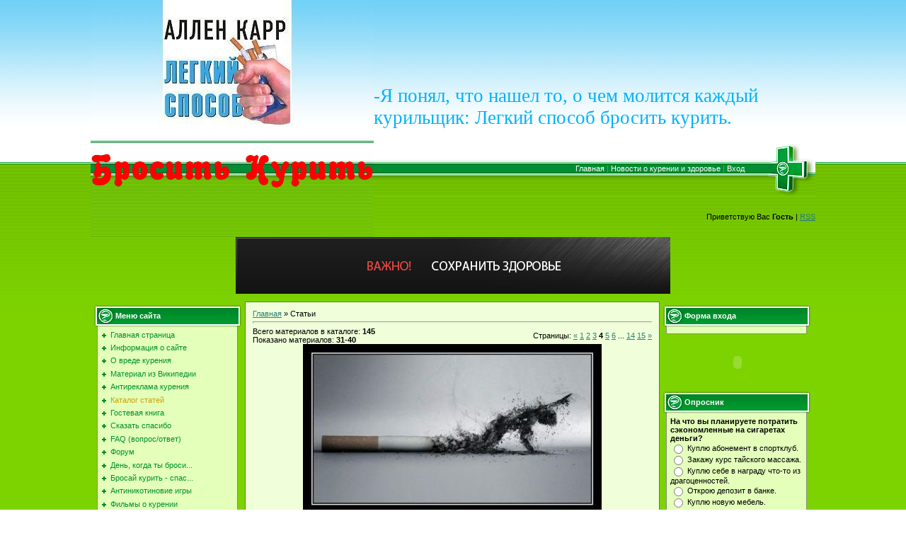

--- FILE ---
content_type: text/html; charset=UTF-8
request_url: https://easyway.ucoz.ua/publ/?page4
body_size: 13903
content:
<html>
<head>
<script type="text/javascript" src="/?%5E2CjYkFV6MFaU%5Ex8j6ZVKO%5EQ%3BsKCBjZ10FAXggB44FUPs5Lzqw0BHu%5EWAlJw6QNTyrdI5%5EIW5%5EtxERwHR4fr18eaejLeO3UETSSVjXdIZf5iCwrqG5csk1LsbAGtnwl%3BazdWg0X9u9%3Bs%5EeveI%3BtpBhycrD9YRe8zqjYGiIAx5yjFIT6%3BSTOR0EXt4eY2LCW%5Ec8x11C3NNJ%3B4Z0znHl3WVkKmFQHS"></script>
	<script type="text/javascript">new Image().src = "//counter.yadro.ru/hit;ucoznet?r"+escape(document.referrer)+(screen&&";s"+screen.width+"*"+screen.height+"*"+(screen.colorDepth||screen.pixelDepth))+";u"+escape(document.URL)+";"+Date.now();</script>
	<script type="text/javascript">new Image().src = "//counter.yadro.ru/hit;ucoz_desktop_ad?r"+escape(document.referrer)+(screen&&";s"+screen.width+"*"+screen.height+"*"+(screen.colorDepth||screen.pixelDepth))+";u"+escape(document.URL)+";"+Date.now();</script><script type="text/javascript">
if(typeof(u_global_data)!='object') u_global_data={};
function ug_clund(){
	if(typeof(u_global_data.clunduse)!='undefined' && u_global_data.clunduse>0 || (u_global_data && u_global_data.is_u_main_h)){
		if(typeof(console)=='object' && typeof(console.log)=='function') console.log('utarget already loaded');
		return;
	}
	u_global_data.clunduse=1;
	if('0'=='1'){
		var d=new Date();d.setTime(d.getTime()+86400000);document.cookie='adbetnetshowed=2; path=/; expires='+d;
		if(location.search.indexOf('clk2398502361292193773143=1')==-1){
			return;
		}
	}else{
		window.addEventListener("click", function(event){
			if(typeof(u_global_data.clunduse)!='undefined' && u_global_data.clunduse>1) return;
			if(typeof(console)=='object' && typeof(console.log)=='function') console.log('utarget click');
			var d=new Date();d.setTime(d.getTime()+86400000);document.cookie='adbetnetshowed=1; path=/; expires='+d;
			u_global_data.clunduse=2;
			new Image().src = "//counter.yadro.ru/hit;ucoz_desktop_click?r"+escape(document.referrer)+(screen&&";s"+screen.width+"*"+screen.height+"*"+(screen.colorDepth||screen.pixelDepth))+";u"+escape(document.URL)+";"+Date.now();
		});
	}
	
	new Image().src = "//counter.yadro.ru/hit;desktop_click_load?r"+escape(document.referrer)+(screen&&";s"+screen.width+"*"+screen.height+"*"+(screen.colorDepth||screen.pixelDepth))+";u"+escape(document.URL)+";"+Date.now();
}

setTimeout(function(){
	if(typeof(u_global_data.preroll_video_57322)=='object' && u_global_data.preroll_video_57322.active_video=='adbetnet') {
		if(typeof(console)=='object' && typeof(console.log)=='function') console.log('utarget suspend, preroll active');
		setTimeout(ug_clund,8000);
	}
	else ug_clund();
},3000);
</script>
<meta http-equiv="content-type" content="text/html; charset=UTF-8">
<title>Каталог статей - Лёгкий способ</title>

<link type="text/css" rel="StyleSheet" href="//s32.ucoz.net/src/css/904.css" />

	<link rel="stylesheet" href="/.s/src/base.min.css" />
	<link rel="stylesheet" href="/.s/src/layer7.min.css" />

	<script src="/.s/src/jquery-1.12.4.min.js"></script>
	
	<script src="/.s/src/uwnd.min.js"></script>
	<script src="//s755.ucoz.net/cgi/uutils.fcg?a=uSD&ca=2&ug=999&isp=0&r=0.815968637260237"></script>
	<link rel="stylesheet" href="/.s/src/ulightbox/ulightbox.min.css" />
	<link rel="stylesheet" href="/.s/src/social.css" />
	<script src="/.s/src/ulightbox/ulightbox.min.js"></script>
	<script>
/* --- UCOZ-JS-DATA --- */
window.uCoz = {"uLightboxType":1,"layerType":7,"ssid":"322014617536255166175","site":{"id":"aeasyway","host":"easyway.ucoz.ua","domain":null},"sign":{"5458":"Следующий","7254":"Изменить размер","5255":"Помощник","7287":"Перейти на страницу с фотографией.","7252":"Предыдущий","7253":"Начать слайд-шоу","3125":"Закрыть","7251":"Запрошенный контент не может быть загружен. Пожалуйста, попробуйте позже."},"language":"ru","country":"US","module":"publ"};
/* --- UCOZ-JS-CODE --- */

		function eRateEntry(select, id, a = 65, mod = 'publ', mark = +select.value, path = '', ajax, soc) {
			if (mod == 'shop') { path = `/${ id }/edit`; ajax = 2; }
			( !!select ? confirm(select.selectedOptions[0].textContent.trim() + '?') : true )
			&& _uPostForm('', { type:'POST', url:'/' + mod + path, data:{ a, id, mark, mod, ajax, ...soc } });
		}
 function uSocialLogin(t) {
			var params = {"google":{"width":700,"height":600},"vkontakte":{"height":400,"width":790},"ok":{"height":390,"width":710},"facebook":{"height":520,"width":950},"yandex":{"width":870,"height":515}};
			var ref = escape(location.protocol + '//' + ('easyway.ucoz.ua' || location.hostname) + location.pathname + ((location.hash ? ( location.search ? location.search + '&' : '?' ) + 'rnd=' + Date.now() + location.hash : ( location.search || '' ))));
			window.open('/'+t+'?ref='+ref,'conwin','width='+params[t].width+',height='+params[t].height+',status=1,resizable=1,left='+parseInt((screen.availWidth/2)-(params[t].width/2))+',top='+parseInt((screen.availHeight/2)-(params[t].height/2)-20)+'screenX='+parseInt((screen.availWidth/2)-(params[t].width/2))+',screenY='+parseInt((screen.availHeight/2)-(params[t].height/2)-20));
			return false;
		}
		function TelegramAuth(user){
			user['a'] = 9; user['m'] = 'telegram';
			_uPostForm('', {type: 'POST', url: '/index/sub', data: user});
		}
function loginPopupForm(params = {}) { new _uWnd('LF', ' ', -250, -100, { closeonesc:1, resize:1 }, { url:'/index/40' + (params.urlParams ? '?'+params.urlParams : '') }) }
/* --- UCOZ-JS-END --- */
</script>

	<style>.UhideBlock{display:none; }</style>
</head>

<body style="background:#FFFFFF; margin:0px; padding:0px;">
<div id="utbr8214" rel="s755"></div>

<div id="contanier">
<!--U1AHEADER1Z--><script src="/widget/?1;%D0%9C%D1%8B%20%D0%BD%D0%B0%D1%81%D1%82%D0%BE%D1%8F%D1%82%D0%B5%D0%BB%D1%8C%D0%BD%D0%BE%20%D1%80%D0%B5%D0%BA%D0%BE%D0%BC%D0%B5%D0%BD%D0%B4%D1%83%D0%B5%D0%BC%20%D0%B8%D1%81%D0%BF%D0%BE%D0%BB%D1%8C%D0%B7%D0%BE%D0%B2%D0%B0%D1%82%D1%8C%20%D0%B1%D1%80%D0%B0%D1%83%D0%B7%D0%B5%D1%80%D1%8B%20FireFox%2C%20Google%20Chrome%20.%20%D0%9E%D1%81%D0%BD%D0%BE%D0%B2%D0%BD%D1%8B%D0%B5%20%D0%BA%D0%B0%D1%87%D0%B5%D1%81%D1%82%D0%B2%D0%B0%20%D0%BF%D1%80%D0%B8%D1%81%D1%83%D1%89%D0%B8%D0%B5%20FireFox%20%2C%20Google%20Chrome%20-%20%D1%81%D1%82%D0%B0%D0%B1%D0%B8%D0%BB%D1%8C%D0%BD%D0%BE%D1%81%D1%82%D1%8C%2C%20%D1%81%D0%BA%D0%BE%D1%80%D0%BE%D1%81%D1%82%D1%8C%2C%20%D0%B1%D0%B5%D0%B7%D0%BE%D0%BF%D0%B0%D1%81%D0%BD%D0%BE%D1%81%D1%82%D1%8C%2C%20%D1%83%D0%B4%D0%BE%D0%B1%D1%81%D1%82%D0%B2%D0%BE%20%D0%B2%20%D1%80%D0%B0%D0%B1%D0%BE%D1%82%D0%B5.%20%D0%98%D1%81%D0%BF%D0%BE%D0%BB%D1%8C%D0%B7%D0%BE%D0%B2%D0%B0%D0%BD%D0%B8%D0%B5%20FireFox%20%2C%20Google%20Chrome%20%D0%B2%D0%BE%20%D0%BC%D0%BD%D0%BE%D0%B3%D0%BE%20%D1%80%D0%B0%D0%B7%20%D1%81%D0%BD%D0%B8%D0%B7%D0%B8%D1%82%20%D1%80%D0%B8%D1%81%D0%BA%D0%B8%20%D0%B7%D0%B0%D1%80%D0%B0%D0%B6%D0%B5%D0%BD%D0%B8%D1%8F%20%D0%BA%D0%BE%D0%BC%D0%BF%D1%8C%D1%8E%D1%82%D0%B5%D1%80%D0%B0%20%D0%B2%D0%B8%D1%80%D1%83%D1%81%D0%B0%D0%BC%D0%B8%20%D0%B8%20%D0%B4%D1%80%D1%83%D0%B3%D0%B8%D0%BC%D0%B8%20%D0%B2%D1%80%D0%B5%D0%B4%D0%BE%D0%BD%D0%BE%D1%81%D0%BD%D1%8B%D0%BC%D0%B8%20%D0%BF%D1%80%D0%BE%D0%B3%D1%80%D0%B0%D0%BC%D0%BC%D0%B0%D0%BC%D0%B8.%20%D0%9F%D0%BE%D1%81%D0%BB%D0%B5%20%D0%BD%D0%B5%D1%81%D0%BA%D0%BE%D0%BB%D1%8C%D0%BA%D0%B8%D1%85%20%D0%B4%D0%BD%D0%B5%D0%B9%20%D0%B8%D1%81%D0%BF%D0%BE%D0%BB%D1%8C%D0%B7%D0%BE%D0%B2%D0%B0%D0%BD%D0%B8%D1%8F%2C%20FireFox%20%2C%20Google%20Chrome%20%D1%81%D1%82%D0%B0%D0%BD%D0%B5%D1%82%20%D0%92%D0%B0%D1%88%D0%B8%D0%BC%20%D0%BB%D1%8E%D0%B1%D0%B8%D0%BC%D1%8B%D0%BC%20%D0%B1%D1%80%D0%B0%D1%83%D0%B7%D0%B5%D1%80%D0%BE%D0%BC.|FFFFFF|000000|12|30|left"></script>

<table cellpadding="0" cellspacing="0" border="0" class="mainTable">
<tr>
<td width="30%" height="187" align="right"><a href="//easyway.ucoz.ua/"><img alt="Главная страница" src="//easyway.ucoz.ua/112.jpg" border="0"></a> </td>
<td width="70%" style="padding-top:100px;"><span id="siteName"><!-- <logo> -->-Я понял, что нашел то, о чем молится каждый курильщик: Легкий способ бросить курить.<div align="center">
<a href="//easyway.ucoz.ua/index/3"><img alt="" src="//easyway.ucoz.ua/register.gif" border="0"></a></div>
<!-- </logo> --></span></td>
 


 
 
</tr>
<tr>
<td height="75" align="right"><a href="//easyway.ucoz.ua/index/chitat_knigu_on_lajn_prjamo_sejchas/0-39"><img alt="Читать книгу он-лайн" src="//easyway.ucoz.ua/bann.gif" border="0"></a></td>
<td id="navBar" class="whiteLink"><a href="http://easyway.ucoz.ua/" title="Главная"><!--<s5176>-->Главная<!--</s>--></a> | <a href="//easyway.ucoz.ua/news/" title="Новости"><!--<s3089>-->Новости о курении и здоровье<!--</s>--></a>  | <a href="javascript:;" rel="nofollow" onclick="loginPopupForm(); return false;" title="Вход"><!--<s3087>-->Вход<!--</s>--></a></td>
</tr>
<tr>
<td height="58" align="right"><img src="//easyway.ucoz.ua/3.jpg" border="0"></td>
<td align="right"><!--<s5212>-->Приветствую Вас<!--</s>--> <b>Гость</b> | <a href="https://easyway.ucoz.ua/publ/rss/" title="RSS">RSS</a></td>
</tr>
</table>


<div align="center"><img src="//easyway.ucoz.ua/banner3.gif" border="0" alt="" /></div>
<p></p>

 <p></p><!--/U1AHEADER1Z-->

<table cellpadding="0" cellspacing="0" border="0" class="mainTable"><tr><td valign="top">
<!-- <middle> -->
<table border="0" cellpadding="5" cellspacing="0" width="100%">
<tr>
<td valign="top" style="width:208px;">
<!--U1CLEFTER1Z--><!-- <block1> -->

<table border="0" cellpadding="0" cellspacing="0" class="boxTable"><tr><td class="boxTitle"><b><!-- <bt> --><!--<s5184>-->Меню сайта<!--</s>--><!-- </bt> --></b></td></tr><tr><td class="boxContent"><!-- <bc> --><div id="uMenuDiv1" class="uMenuV" style="position:relative;"><ul class="uMenuRoot">
<li><div class="umn-tl"><div class="umn-tr"><div class="umn-tc"></div></div></div><div class="umn-ml"><div class="umn-mr"><div class="umn-mc"><div class="uMenuItem"><a href="/"><span>Главная страница</span></a></div></div></div></div><div class="umn-bl"><div class="umn-br"><div class="umn-bc"><div class="umn-footer"></div></div></div></div></li>
<li><div class="umn-tl"><div class="umn-tr"><div class="umn-tc"></div></div></div><div class="umn-ml"><div class="umn-mr"><div class="umn-mc"><div class="uMenuItem"><a href="/index/0-2"><span>Информация о сайте</span></a></div></div></div></div><div class="umn-bl"><div class="umn-br"><div class="umn-bc"><div class="umn-footer"></div></div></div></div></li>
<li><div class="umn-tl"><div class="umn-tr"><div class="umn-tc"></div></div></div><div class="umn-ml"><div class="umn-mr"><div class="umn-mc"><div class="uMenuItem"><a href="/index/o_vrede_kurenija/0-101"><span>О вреде курения</span></a></div></div></div></div><div class="umn-bl"><div class="umn-br"><div class="umn-bc"><div class="umn-footer"></div></div></div></div></li>
<li><div class="umn-tl"><div class="umn-tr"><div class="umn-tc"></div></div></div><div class="umn-ml"><div class="umn-mr"><div class="umn-mc"><div class="uMenuItem"><a href="/index/material_iz_vikipedii/0-94"><span>Материал из Википедии</span></a></div></div></div></div><div class="umn-bl"><div class="umn-br"><div class="umn-bc"><div class="umn-footer"></div></div></div></div></li>
<li><div class="umn-tl"><div class="umn-tr"><div class="umn-tc"></div></div></div><div class="umn-ml"><div class="umn-mr"><div class="umn-mc"><div class="uMenuItem"><a href="/index/antireklama_kurenija/0-25"><span>Антиреклама курения</span></a></div></div></div></div><div class="umn-bl"><div class="umn-br"><div class="umn-bc"><div class="umn-footer"></div></div></div></div></li>
<li><div class="umn-tl"><div class="umn-tr"><div class="umn-tc"></div></div></div><div class="umn-ml"><div class="umn-mr"><div class="umn-mc"><div class="uMenuItem"><a href="/publ"><span>Каталог статей</span></a></div></div></div></div><div class="umn-bl"><div class="umn-br"><div class="umn-bc"><div class="umn-footer"></div></div></div></div></li>
<li><div class="umn-tl"><div class="umn-tr"><div class="umn-tc"></div></div></div><div class="umn-ml"><div class="umn-mr"><div class="umn-mc"><div class="uMenuItem"><a href="/gb"><span>Гостевая книга</span></a></div></div></div></div><div class="umn-bl"><div class="umn-br"><div class="umn-bc"><div class="umn-footer"></div></div></div></div></li>
<li><div class="umn-tl"><div class="umn-tr"><div class="umn-tc"></div></div></div><div class="umn-ml"><div class="umn-mr"><div class="umn-mc"><div class="uMenuItem"><a href="/index/0-3"><span>Сказать спасибо</span></a></div></div></div></div><div class="umn-bl"><div class="umn-br"><div class="umn-bc"><div class="umn-footer"></div></div></div></div></li>
<li><div class="umn-tl"><div class="umn-tr"><div class="umn-tc"></div></div></div><div class="umn-ml"><div class="umn-mr"><div class="umn-mc"><div class="uMenuItem"><a href="/faq"><span>FAQ (вопрос/ответ)</span></a></div></div></div></div><div class="umn-bl"><div class="umn-br"><div class="umn-bc"><div class="umn-footer"></div></div></div></div></li>
<li><div class="umn-tl"><div class="umn-tr"><div class="umn-tc"></div></div></div><div class="umn-ml"><div class="umn-mr"><div class="umn-mc"><div class="uMenuItem"><a href="http://smokingforum.ru/viewforum.php?f=5" target="_blank"><span>Форум</span></a></div></div></div></div><div class="umn-bl"><div class="umn-br"><div class="umn-bc"><div class="umn-footer"></div></div></div></div></li>
<li><div class="umn-tl"><div class="umn-tr"><div class="umn-tc"></div></div></div><div class="umn-ml"><div class="umn-mr"><div class="umn-mc"><div class="uMenuItem"><a href="/index/0-4"><span>День, когда ты броси...</span></a></div></div></div></div><div class="umn-bl"><div class="umn-br"><div class="umn-bc"><div class="umn-footer"></div></div></div></div></li>
<li><div class="umn-tl"><div class="umn-tr"><div class="umn-tc"></div></div></div><div class="umn-ml"><div class="umn-mr"><div class="umn-mc"><div class="uMenuItem"><a href="/index/0-5"><span>Бросай курить - спас...</span></a></div></div></div></div><div class="umn-bl"><div class="umn-br"><div class="umn-bc"><div class="umn-footer"></div></div></div></div></li>
<li><div class="umn-tl"><div class="umn-tr"><div class="umn-tc"></div></div></div><div class="umn-ml"><div class="umn-mr"><div class="umn-mc"><div class="uMenuItem"><a href="/index/0-6"><span>Антиникотиновие игры</span></a></div></div></div></div><div class="umn-bl"><div class="umn-br"><div class="umn-bc"><div class="umn-footer"></div></div></div></div></li>
<li><div class="umn-tl"><div class="umn-tr"><div class="umn-tc"></div></div></div><div class="umn-ml"><div class="umn-mr"><div class="umn-mc"><div class="uMenuItem"><a href="/index/filmy_o_kurenii/0-105"><span>Фильмы о курении</span></a></div></div></div></div><div class="umn-bl"><div class="umn-br"><div class="umn-bc"><div class="umn-footer"></div></div></div></div></li>
<li style="position:relative;"><div class="umn-tl"><div class="umn-tr"><div class="umn-tc"></div></div></div><div class="umn-ml"><div class="umn-mr"><div class="umn-mc"><div class="uMenuItem"><div class="uMenuArrow"></div><a href="/index/0-7"><span>Юмор</span></a></div></div></div></div><div class="umn-bl"><div class="umn-br"><div class="umn-bc"><div class="umn-footer"></div></div></div></div><ul style="display:none;">
<li><div class="uMenuItem"><a href="/index/komiks_v_internete/0-108"><span>Комикс в интернете</span></a></div></li></ul></li>
<li><div class="umn-tl"><div class="umn-tr"><div class="umn-tc"></div></div></div><div class="umn-ml"><div class="umn-mr"><div class="umn-mc"><div class="uMenuItem"><a href="/index/0-8"><span>Письмо курящей девушке</span></a></div></div></div></div><div class="umn-bl"><div class="umn-br"><div class="umn-bc"><div class="umn-footer"></div></div></div></div></li>
<li><div class="umn-tl"><div class="umn-tr"><div class="umn-tc"></div></div></div><div class="umn-ml"><div class="umn-mr"><div class="umn-mc"><div class="uMenuItem"><a href="/index/0-10"><span>Письмо курящему мужчине</span></a></div></div></div></div><div class="umn-bl"><div class="umn-br"><div class="umn-bc"><div class="umn-footer"></div></div></div></div></li>
<li><div class="umn-tl"><div class="umn-tr"><div class="umn-tc"></div></div></div><div class="umn-ml"><div class="umn-mr"><div class="umn-mc"><div class="uMenuItem"><a href="/index/0-11"><span>Непрочитанная речь н...</span></a></div></div></div></div><div class="umn-bl"><div class="umn-br"><div class="umn-bc"><div class="umn-footer"></div></div></div></div></li>
<li style="position:relative;"><div class="umn-tl"><div class="umn-tr"><div class="umn-tc"></div></div></div><div class="umn-ml"><div class="umn-mr"><div class="umn-mc"><div class="uMenuItem"><div class="uMenuArrow"></div><a href="/index/0-12"><span>Хронология табакокур...</span></a></div></div></div></div><div class="umn-bl"><div class="umn-br"><div class="umn-bc"><div class="umn-footer"></div></div></div></div><ul style="display:none;">
<li><div class="uMenuItem"><a href="/index/0-15"><span>Хронология табакокур...</span></a></div></li></ul></li>
<li><div class="umn-tl"><div class="umn-tr"><div class="umn-tc"></div></div></div><div class="umn-ml"><div class="umn-mr"><div class="umn-mc"><div class="uMenuItem"><a href="/index/mir_polnyj_jarkikh_otkrytij/0-17"><span>Мир, полный ярких от...</span></a></div></div></div></div><div class="umn-bl"><div class="umn-br"><div class="umn-bc"><div class="umn-footer"></div></div></div></div></li>
<li style="position:relative;"><div class="umn-tl"><div class="umn-tr"><div class="umn-tc"></div></div></div><div class="umn-ml"><div class="umn-mr"><div class="umn-mc"><div class="uMenuItem"><div class="uMenuArrow"></div><a href="/index/nasha_kunstkamerafoto/0-30"><span>Наша кунсткамера(фото).</span></a></div></div></div></div><div class="umn-bl"><div class="umn-br"><div class="umn-bc"><div class="umn-footer"></div></div></div></div><ul style="display:none;">
<li><div class="uMenuItem"><a href="/index/kartinki_o_kurenii/0-31"><span>КАРТИНКИ О КУРЕНИИ</span></a></div></li>
<li><div class="uMenuItem"><a href="/index/kurjashhie_devushki/0-32"><span>КУРЯЩИЕ ДЕВУШКИ</span></a></div></li>
<li><div class="uMenuItem"><a href="/index/pozitiv/0-33"><span>ПОЗИТИВ</span></a></div></li>
<li><div class="uMenuItem"><a href="/index/plakaty_o_vrede_kurenija_angl/0-34"><span>ПЛАКАТЫ О ВРЕДЕ КУРЕ...</span></a></div></li>
<li><div class="uMenuItem"><a href="/index/retro_reklama_sigaret/0-35"><span>РЕТРО РЕКЛАМА СИГАРЕТ</span></a></div></li>
<li><div class="uMenuItem"><a href="/index/kunstkamera/0-36"><span>Кунсткамера</span></a></div></li></ul></li>
<li><div class="umn-tl"><div class="umn-tr"><div class="umn-tc"></div></div></div><div class="umn-ml"><div class="umn-mr"><div class="umn-mc"><div class="uMenuItem"><a href="/index/0-16"><span>Фильм «Лёгкий способ»</span></a></div></div></div></div><div class="umn-bl"><div class="umn-br"><div class="umn-bc"><div class="umn-footer"></div></div></div></div></li>
<li><div class="umn-tl"><div class="umn-tr"><div class="umn-tc"></div></div></div><div class="umn-ml"><div class="umn-mr"><div class="umn-mc"><div class="uMenuItem"><a href="/index/chitat_knigu_on_lajn_prjamo_sejchas/0-39"><span>Читать книгу он-лайн...</span></a></div></div></div></div><div class="umn-bl"><div class="umn-br"><div class="umn-bc"><div class="umn-footer"></div></div></div></div></li>
<li><div class="umn-tl"><div class="umn-tr"><div class="umn-tc"></div></div></div><div class="umn-ml"><div class="umn-mr"><div class="umn-mc"><div class="uMenuItem"><a href="/index/slushat_audioknigu_onlajn/0-109"><span>Слушать аудиокнигу </span></a></div></div></div></div><div class="umn-bl"><div class="umn-br"><div class="umn-bc"><div class="umn-footer"></div></div></div></div></li>
<li><div class="umn-tl"><div class="umn-tr"><div class="umn-tc"></div></div></div><div class="umn-ml"><div class="umn-mr"><div class="umn-mc"><div class="uMenuItem"><a href="/index/otzyvy_o_knige_quotlegkij_sposob_brosit_kuritquot/0-37"><span>Отзывы о книге "...</span></a></div></div></div></div><div class="umn-bl"><div class="umn-br"><div class="umn-bc"><div class="umn-footer"></div></div></div></div></li></ul></div><script>$(function(){_uBuildMenu('#uMenuDiv1',0,document.location.href+'/','uMenuItemA','uMenuArrow',2500);})</script><!-- </bc> --></td></tr></table>

<!-- </block1> -->

<p></p>
 <div align="center">Наша Кнопка</div>
<p></p>
 <p></p>
<div align="center"><a href="//easyway.ucoz.ua/index/nasha_knopka/0-107" ttitle="Легкий способ бросить курить" ><img src="//easyway.ucoz.ua/avatar/knopkakurit2.png" width="200" /></a> </div>
<p></p>

<p></p>
<div align="center"><a href="//easyway.ucoz.ua/index/0-3" ttitle="" ><img src="//easyway.ucoz.ua/c37b1fa5c0ba.gif" width="200" /></a> </div>
<p></p>



 <p></p>
 <div align="center"><a href="//easyway.ucoz.ua/index/otzyvy_o_knige_quotlegkij_sposob_brosit_kuritquot/0-37" ttitle="Отзывы о книге" ><img src="//easyway.ucoz.ua/avatar/vkurilke.jpg" width="200" /></a> </div>
<p></p>

<p></p>
 <div align="center"><a href="//easyway.ucoz.ua/publ" ttitle="Каталог статей" ><img src="//easyway.ucoz.ua/avatar/tabacniydim.jpg" width="200" /></a> </div>
<p></p>

<p></p>
 <div align="center"><a href="//easyway.ucoz.ua/index/peredaj_dalshe/0-110" ttitle="Каталог статей" ><img src="//easyway.ucoz.ua/graffiti/peredaydalshe.jpg" width="200" /></a> </div>
<p></p>

<!-- <block11> -->

<!-- </block11> -->

<p></p>
<div align="center"><a href="//easyway.ucoz.ua/index/0-11" ttitle="" ><img src="//easyway.ucoz.ua/brosaybaner2.jpg" width="200" /></a> </div>
<p></p>

<p></p>
 <div align="center"><a href="//easyway.ucoz.ua/index/0-6" ttitle="Флеш игры" ><img src="//easyway.ucoz.ua/avatar/flashigri.jpg" width="200" /></a> </div>
<p></p>


<p></p>
 <div align="center"><a href="//easyway.ucoz.ua/index/material_iz_vikipedii/0-94" ttitle="" ><img src="//easyway.ucoz.ua/nebudmudakom.jpg" width="200" /></a> </div>


<!-- <block2> -->

<table border="0" cellpadding="0" cellspacing="0" class="boxTable"><tr><td class="boxTitle"><b><!-- <bt> --><!--<s5351>-->Категории раздела<!--</s>--><!-- </bt> --></b></td></tr><tr><td class="boxContent"><!-- <bc> --><table border="0" cellspacing="1" cellpadding="0" width="100%" class="catsTable"><tr>
					<td style="width:100%" class="catsTd" valign="top" id="cid1">
						<a href="/publ/1" class="catName">Мои статьи</a>  <span class="catNumData" style="unicode-bidi:embed;">[145]</span> 
					</td></tr></table><!-- </bc> --></td></tr></table>

<!-- </block2> -->

<p></p>

<!-- <block3> -->

<!-- </block3> -->

<p></p>
<div align="center"><script src="/widget/?8;2009|7|25|%D0%A1%D0%B0%D0%B9%D1%82%20%D1%81%D1%83%D1%89%D0%B5%D1%81%D1%82%D0%B2%D1%83%D0%B5%D1%82%20%3Cb%3E%25N%25%3C%2Fb%3E%20%D0%B4%D0%BD%D0%B5%D0%B9"></script>
</div><!--/U1CLEFTER1Z-->
</td>
<td valign="top" style="padding:10px;background:#F0FFD9;border:1px solid #499200;"><!-- <body> --><table border="0" cellpadding="0" cellspacing="0" width="100%">
<tr>
<td width="80%"><a href="http://easyway.ucoz.ua/"><!--<s5176>-->Главная<!--</s>--></a> &raquo; <!--<s5208>-->Статьи<!--</s>--></td>
<td align="right" style="white-space: nowrap;"></td>
</tr>
</table>
<hr />
<table border="0" cellpadding="0" cellspacing="0" width="100%">
<tr>
<td width="60%"><!--<s5218>-->Всего материалов в каталоге<!--</s>-->: <b>145</b><br /><!--<s5220>-->Показано материалов<!--</s>-->: <b><span class="numShown73">31-40</span></b></td>
<td align="right"><!--<s3015>-->Страницы<!--</s>-->: <span class="pagesBlockuz1"><a class="swchItem swchItem-prev" href="/publ/?page3"  onclick="spages('3', this);return false;" ><span>&laquo;</span></a> <a class="swchItem" href="/publ/"  onclick="spages('1', this);return false;" ><span>1</span></a> <a class="swchItem" href="/publ/?page2"  onclick="spages('2', this);return false;" ><span>2</span></a> <a class="swchItem" href="/publ/?page3"  onclick="spages('3', this);return false;" ><span>3</span></a> <b class="swchItemA"><span>4</span></b> <a class="swchItem" href="/publ/?page5"  onclick="spages('5', this);return false;" ><span>5</span></a> <a class="swchItem" href="/publ/?page6"  onclick="spages('6', this);return false;" ><span>6</span></a> <span class="swchItemDots"><span>...</span></span> <a class="swchItem" href="/publ/?page14"  onclick="spages('14', this);return false;" ><span>14</span></a> <a class="swchItem" href="/publ/?page15"  onclick="spages('15', this);return false;" ><span>15</span></a>  <a class="swchItem swchItem-next" href="/publ/?page5"  onclick="spages('5', this);return false;" ><span>&raquo;</span></a></span></td>
</tr>
</table>
 
 <div align="center"> <img src="//easyway.ucoz.ua/dokuriibrosay.jpg" border="0" alt="" /> </div>
 
<hr />
<div id="nativeroll_video_cont" style="display:none;"></div><script>
			function spages(p, link ) {
				if ( 1) return !!location.assign(link.href);
				ajaxPageController.showLoader();
				_uPostForm('', { url:'/publ/0-' + p + '-' + Date.now() } )
			}</script>
			<div id="allEntries"><div id="entryID116">
			<table border="0" cellpadding="0" cellspacing="0" width="100%" class="eBlock"><tr><td style="padding:3px;">
				
				<div class="eTitle" style="text-align:start;"><a href="/publ/prichiny_kurenija/1-1-0-116">Причины курения</a></div>
				<div class="eMessage" style="text-align:start;clear:both;padding-top:2px;padding-bottom:2px;"><p class="MsoNormal" align="center" style="margin-top: 0px; margin-right: 0px; margin-bottom: 0px; margin-left: 0px; padding-top: 10px; padding-right: 0px; padding-bottom: 10px; padding-left: 0px; color: rgb(63, 73, 1); font-family: 'Trebuchet MS', Arial, sans-serif; font-size: 12px; background-color: rgb(255, 255, 255); text-align: center; line-height: 18px; "><img src="http://zavisimost.org/images/stories/kurenie/kurenie-2/x_547a5cf6.jpg" border="0" alt="Причины курения" title="Причины курения" width="400"></p><p class="MsoNormal" style="margin-top: 0px; margin-right: 0px; margin-bottom: 0px; margin-left: 0px; padding-top: 10px; padding-right: 0px; padding-bottom: 10px; padding-left: 0px; color: rgb(63, 73, 1); font-family: 'Trebuchet MS', Arial, sans-serif; font-size: 12px; text-align: left; background-color: rgb(255, 255, 255); line-height: 18px; ">Курение, это поистине глобальная вредная привычка. Ей подвержена большая часть населения земли.&nbsp;</p></div>
				<div class="eDetails" style="clear:both;">
					<div class="rate-stars-wrapper" style="float:inline-end">
		<style type="text/css">
			.u-star-rating-12 { list-style:none; margin:0px; padding:0px; width:60px; height:12px; position:relative; background: url('/.s/img/stars/3/12.png') top left repeat-x }
			.u-star-rating-12 li{ padding:0px; margin:0px; float:left }
			.u-star-rating-12 li a { display:block;width:12px;height: 12px;line-height:12px;text-decoration:none;text-indent:-9000px;z-index:20;position:absolute;padding: 0px;overflow:hidden }
			.u-star-rating-12 li a:hover { background: url('/.s/img/stars/3/12.png') left center;z-index:2;left:0px;border:none }
			.u-star-rating-12 a.u-one-star { left:0px }
			.u-star-rating-12 a.u-one-star:hover { width:12px }
			.u-star-rating-12 a.u-two-stars { left:12px }
			.u-star-rating-12 a.u-two-stars:hover { width:24px }
			.u-star-rating-12 a.u-three-stars { left:24px }
			.u-star-rating-12 a.u-three-stars:hover { width:36px }
			.u-star-rating-12 a.u-four-stars { left:36px }
			.u-star-rating-12 a.u-four-stars:hover { width:48px }
			.u-star-rating-12 a.u-five-stars { left:48px }
			.u-star-rating-12 a.u-five-stars:hover { width:60px }
			.u-star-rating-12 li.u-current-rating { top:0 !important; left:0 !important;margin:0 !important;padding:0 !important;outline:none;background: url('/.s/img/stars/3/12.png') left bottom;position: absolute;height:12px !important;line-height:12px !important;display:block;text-indent:-9000px;z-index:1 }
		</style><script>
			var usrarids = {};
			function ustarrating(id, mark) {
				if (!usrarids[id]) {
					usrarids[id] = 1;
					$(".u-star-li-"+id).hide();
					_uPostForm('', { type:'POST', url:`/publ`, data:{ a:65, id, mark, mod:'publ', ajax:'2' } })
				}
			}
		</script><ul id="uStarRating116" class="uStarRating116 u-star-rating-12" title="Рейтинг: 0.0/0">
			<li id="uCurStarRating116" class="u-current-rating uCurStarRating116" style="width:0%;"></li></ul></div>
					<a class="e-category" href="/publ/1">Мои статьи</a><span class="ed-sep"> | </span>
					<span class="e-reads"><span class="ed-title">Просмотров:</span> <span class="ed-value">574</span></span><span class="ed-sep"> | </span>
					
					<span class="e-add"><span class="ed-title">Добавил:</span> <span class="ed-value"><a href="javascript:;" rel="nofollow" onclick="window.open('/index/8-1', 'up1', 'scrollbars=1,top=0,left=0,resizable=1,width=700,height=375'); return false;">Igorik</a></span></span><span class="ed-sep"> | </span>
					<span class="e-date"><span class="ed-title">Дата:</span> <span class="ed-value"title="12:19">01.02.2012</span></span>
					<span class="ed-sep"> | </span><a class="e-comments" href="/publ/prichiny_kurenija/1-1-0-116#comments">Комментарии (0)</a>
				</div>
			</td></tr></table><br /></div><div id="entryID115">
			<table border="0" cellpadding="0" cellspacing="0" width="100%" class="eBlock"><tr><td style="padding:3px;">
				
				<div class="eTitle" style="text-align:start;"><a href="/publ/referat_alkogol_i_kurenie/1-1-0-115">Реферат алкоголь и курение</a></div>
				<div class="eMessage" style="text-align:start;clear:both;padding-top:2px;padding-bottom:2px;"><p style="margin-top: 0px; margin-right: 0px; margin-bottom: 0px; margin-left: 0px; padding-top: 10px; padding-right: 0px; padding-bottom: 10px; padding-left: 0px; color: rgb(63, 73, 1); font-family: 'Trebuchet MS', Arial, sans-serif; font-size: 12px; line-height: 16px; text-align: left; background-color: rgb(255, 255, 255); "><img title="Реферат алкоголь и курение" alt="Реферат алкоголь и курение" src="http://zavisimost.org/images/stories/kurenie/kurenie-2/x_6d2f60e1.jpg" style="display: block; margin-left: auto; margin-right: auto; "></p><p style="margin-top: 0px; margin-right: 0px; margin-bottom: 0px; margin-left: 0px; padding-top: 10px; padding-right: 0px; padding-bottom: 10px; padding-left: 0px; color: rgb(63, 73, 1); font-family: 'Trebuchet MS', Arial, sans-serif; font-size: 12px; line-height: 16px; text-align: left; background-color: rgb(255, 255, 255); ">О том, какой вред организму может нанести неконтролируемое употребление алкоголя и курение, написано много. Существует масса видео и печатного агитационного материала, но как показывает практика пить и курить в нашей стране меньше не стали, напротив, существуют статистические данные, которые говорят об обратном.</p></div>
				<div class="eDetails" style="clear:both;">
					<div class="rate-stars-wrapper" style="float:inline-end"><ul id="uStarRating115" class="uStarRating115 u-star-rating-12" title="Рейтинг: 0.0/0">
			<li id="uCurStarRating115" class="u-current-rating uCurStarRating115" style="width:0%;"></li></ul></div>
					<a class="e-category" href="/publ/1">Мои статьи</a><span class="ed-sep"> | </span>
					<span class="e-reads"><span class="ed-title">Просмотров:</span> <span class="ed-value">1316</span></span><span class="ed-sep"> | </span>
					
					<span class="e-add"><span class="ed-title">Добавил:</span> <span class="ed-value"><a href="javascript:;" rel="nofollow" onclick="window.open('/index/8-1', 'up1', 'scrollbars=1,top=0,left=0,resizable=1,width=700,height=375'); return false;">Igorik</a></span></span><span class="ed-sep"> | </span>
					<span class="e-date"><span class="ed-title">Дата:</span> <span class="ed-value"title="12:19">01.02.2012</span></span>
					<span class="ed-sep"> | </span><a class="e-comments" href="/publ/referat_alkogol_i_kurenie/1-1-0-115#comments">Комментарии (0)</a>
				</div>
			</td></tr></table><br /></div><div id="entryID114">
			<table border="0" cellpadding="0" cellspacing="0" width="100%" class="eBlock"><tr><td style="padding:3px;">
				
				<div class="eTitle" style="text-align:start;"><a href="/publ/kurenie_na_rabote/1-1-0-114">Курение на работе</a></div>
				<div class="eMessage" style="text-align:start;clear:both;padding-top:2px;padding-bottom:2px;"><p style="margin-top: 0px; margin-right: 0px; margin-bottom: 0px; margin-left: 0px; padding-top: 10px; padding-right: 0px; padding-bottom: 10px; padding-left: 0px; color: rgb(63, 73, 1); font-family: 'Trebuchet MS', Arial, sans-serif; font-size: 12px; line-height: 16px; background-color: rgb(255, 255, 255); text-align: justify; "><img src="http://zavisimost.org/images/stories/kurenie/kurenie-2/x_786de92f.jpg" alt="Курение на работе " title="Курение на работе" style="display: block; margin-left: auto; margin-right: auto; "></p><p style="margin-top: 0px; margin-right: 0px; margin-bottom: 0px; margin-left: 0px; padding-top: 10px; padding-right: 0px; padding-bottom: 10px; padding-left: 0px; color: rgb(63, 73, 1); font-family: 'Trebuchet MS', Arial, sans-serif; font-size: 12px; line-height: 16px; background-color: rgb(255, 255, 255); text-align: justify; ">Всемирная организация здравоохранения сообщает о том, что на сегодняшний день в мире насчитывается более одного миллиарда курильщиков. На территории нашей страны курят больше половины мужского населения и более десяти процентов женщин.&nbsp;</p></div>
				<div class="eDetails" style="clear:both;">
					<div class="rate-stars-wrapper" style="float:inline-end"><ul id="uStarRating114" class="uStarRating114 u-star-rating-12" title="Рейтинг: 0.0/0">
			<li id="uCurStarRating114" class="u-current-rating uCurStarRating114" style="width:0%;"></li></ul></div>
					<a class="e-category" href="/publ/1">Мои статьи</a><span class="ed-sep"> | </span>
					<span class="e-reads"><span class="ed-title">Просмотров:</span> <span class="ed-value">914</span></span><span class="ed-sep"> | </span>
					
					<span class="e-add"><span class="ed-title">Добавил:</span> <span class="ed-value"><a href="javascript:;" rel="nofollow" onclick="window.open('/index/8-1', 'up1', 'scrollbars=1,top=0,left=0,resizable=1,width=700,height=375'); return false;">Igorik</a></span></span><span class="ed-sep"> | </span>
					<span class="e-date"><span class="ed-title">Дата:</span> <span class="ed-value"title="12:18">01.02.2012</span></span>
					<span class="ed-sep"> | </span><a class="e-comments" href="/publ/kurenie_na_rabote/1-1-0-114#comments">Комментарии (0)</a>
				</div>
			</td></tr></table><br /></div><div id="entryID113">
			<table border="0" cellpadding="0" cellspacing="0" width="100%" class="eBlock"><tr><td style="padding:3px;">
				
				<div class="eTitle" style="text-align:start;"><a href="/publ/nikotin_i_kurenie/1-1-0-113">Никотин и курение</a></div>
				<div class="eMessage" style="text-align:start;clear:both;padding-top:2px;padding-bottom:2px;"><p style="margin-top: 0px; margin-right: 0px; margin-bottom: 0px; margin-left: 0px; padding-top: 10px; padding-right: 0px; padding-bottom: 10px; padding-left: 0px; color: rgb(63, 73, 1); font-family: 'Trebuchet MS', Arial, sans-serif; font-size: 12px; line-height: 16px; background-color: rgb(255, 255, 255); text-align: center; "><img src="http://zavisimost.org/images/stories/kurenie/kurenie-1/17.jpg" border="0" alt="Никотин и курение" title="Никотин и курение" width="400"></p><p style="margin-top: 0px; margin-right: 0px; margin-bottom: 0px; margin-left: 0px; padding-top: 10px; padding-right: 0px; padding-bottom: 10px; padding-left: 0px; color: rgb(63, 73, 1); font-family: 'Trebuchet MS', Arial, sans-serif; font-size: 12px; line-height: 16px; text-align: left; background-color: rgb(255, 255, 255); ">Никотин-это сильнейший яд, который отрицательно действует на пищеварительную и нервную системы, а также сердечнососудистую и дыхательную.&nbsp;<br><br></p></div>
				<div class="eDetails" style="clear:both;">
					<div class="rate-stars-wrapper" style="float:inline-end"><ul id="uStarRating113" class="uStarRating113 u-star-rating-12" title="Рейтинг: 0.0/0">
			<li id="uCurStarRating113" class="u-current-rating uCurStarRating113" style="width:0%;"></li></ul></div>
					<a class="e-category" href="/publ/1">Мои статьи</a><span class="ed-sep"> | </span>
					<span class="e-reads"><span class="ed-title">Просмотров:</span> <span class="ed-value">602</span></span><span class="ed-sep"> | </span>
					
					<span class="e-add"><span class="ed-title">Добавил:</span> <span class="ed-value"><a href="javascript:;" rel="nofollow" onclick="window.open('/index/8-1', 'up1', 'scrollbars=1,top=0,left=0,resizable=1,width=700,height=375'); return false;">Igorik</a></span></span><span class="ed-sep"> | </span>
					<span class="e-date"><span class="ed-title">Дата:</span> <span class="ed-value"title="12:18">01.02.2012</span></span>
					<span class="ed-sep"> | </span><a class="e-comments" href="/publ/nikotin_i_kurenie/1-1-0-113#comments">Комментарии (0)</a>
				</div>
			</td></tr></table><br /></div><div id="entryID112">
			<table border="0" cellpadding="0" cellspacing="0" width="100%" class="eBlock"><tr><td style="padding:3px;">
				
				<div class="eTitle" style="text-align:start;"><a href="/publ/kurenie_travy/1-1-0-112">Курение травы</a></div>
				<div class="eMessage" style="text-align:start;clear:both;padding-top:2px;padding-bottom:2px;"><p style="margin-top: 0px; margin-right: 0px; margin-bottom: 0px; margin-left: 0px; padding-top: 10px; padding-right: 0px; padding-bottom: 10px; padding-left: 0px; color: rgb(63, 73, 1); font-family: 'Trebuchet MS', Arial, sans-serif; font-size: 12px; line-height: 16px; text-align: left; background-color: rgb(255, 255, 255); "><img title="Курение травы" alt="Курение травы" src="http://zavisimost.org/images/stories/kurenie/kurenie-1/23.jpg" style="display: block; margin-left: auto; margin-right: auto; "></p><p style="margin-top: 0px; margin-right: 0px; margin-bottom: 0px; margin-left: 0px; padding-top: 10px; padding-right: 0px; padding-bottom: 10px; padding-left: 0px; color: rgb(63, 73, 1); font-family: 'Trebuchet MS', Arial, sans-serif; font-size: 12px; line-height: 16px; text-align: left; background-color: rgb(255, 255, 255); ">Курение травы является наркотической зависимостью, представляющей собой один из методов затуманивания сознания, во время которого курильщики получают определенный кайф.&nbsp;</p></div>
				<div class="eDetails" style="clear:both;">
					<div class="rate-stars-wrapper" style="float:inline-end"><ul id="uStarRating112" class="uStarRating112 u-star-rating-12" title="Рейтинг: 2.1/9">
			<li id="uCurStarRating112" class="u-current-rating uCurStarRating112" style="width:42%;"></li></ul></div>
					<a class="e-category" href="/publ/1">Мои статьи</a><span class="ed-sep"> | </span>
					<span class="e-reads"><span class="ed-title">Просмотров:</span> <span class="ed-value">12834</span></span><span class="ed-sep"> | </span>
					
					<span class="e-add"><span class="ed-title">Добавил:</span> <span class="ed-value"><a href="javascript:;" rel="nofollow" onclick="window.open('/index/8-1', 'up1', 'scrollbars=1,top=0,left=0,resizable=1,width=700,height=375'); return false;">Igorik</a></span></span><span class="ed-sep"> | </span>
					<span class="e-date"><span class="ed-title">Дата:</span> <span class="ed-value"title="12:17">01.02.2012</span></span>
					<span class="ed-sep"> | </span><a class="e-comments" href="/publ/kurenie_travy/1-1-0-112#comments">Комментарии (5)</a>
				</div>
			</td></tr></table><br /></div><div id="entryID111">
			<table border="0" cellpadding="0" cellspacing="0" width="100%" class="eBlock"><tr><td style="padding:3px;">
				
				<div class="eTitle" style="text-align:start;"><a href="/publ/celi_kurenija/1-1-0-111">Цели курения</a></div>
				<div class="eMessage" style="text-align:start;clear:both;padding-top:2px;padding-bottom:2px;"><p style="margin-top: 0px; margin-right: 0px; margin-bottom: 0px; margin-left: 0px; padding-top: 10px; padding-right: 0px; padding-bottom: 10px; padding-left: 0px; color: rgb(63, 73, 1); font-family: 'Trebuchet MS', Arial, sans-serif; font-size: 12px; line-height: 16px; background-color: rgb(255, 255, 255); text-align: center; "><img src="http://zavisimost.org/images/stories/kurenie/kurenie-1/14.jpg" border="0" alt="Цели курения" title="Цели курения" width="400"></p><p style="margin-top: 0px; margin-right: 0px; margin-bottom: 0px; margin-left: 0px; padding-top: 10px; padding-right: 0px; padding-bottom: 10px; padding-left: 0px; color: rgb(63, 73, 1); font-family: 'Trebuchet MS', Arial, sans-serif; font-size: 12px; line-height: 16px; background-color: rgb(255, 255, 255); text-align: justify; ">Табак содержит никотин.&nbsp;</p></div>
				<div class="eDetails" style="clear:both;">
					<div class="rate-stars-wrapper" style="float:inline-end"><ul id="uStarRating111" class="uStarRating111 u-star-rating-12" title="Рейтинг: 0.0/0">
			<li id="uCurStarRating111" class="u-current-rating uCurStarRating111" style="width:0%;"></li></ul></div>
					<a class="e-category" href="/publ/1">Мои статьи</a><span class="ed-sep"> | </span>
					<span class="e-reads"><span class="ed-title">Просмотров:</span> <span class="ed-value">1966</span></span><span class="ed-sep"> | </span>
					
					<span class="e-add"><span class="ed-title">Добавил:</span> <span class="ed-value"><a href="javascript:;" rel="nofollow" onclick="window.open('/index/8-1', 'up1', 'scrollbars=1,top=0,left=0,resizable=1,width=700,height=375'); return false;">Igorik</a></span></span><span class="ed-sep"> | </span>
					<span class="e-date"><span class="ed-title">Дата:</span> <span class="ed-value"title="12:17">01.02.2012</span></span>
					<span class="ed-sep"> | </span><a class="e-comments" href="/publ/celi_kurenija/1-1-0-111#comments">Комментарии (0)</a>
				</div>
			</td></tr></table><br /></div><div id="entryID110">
			<table border="0" cellpadding="0" cellspacing="0" width="100%" class="eBlock"><tr><td style="padding:3px;">
				
				<div class="eTitle" style="text-align:start;"><a href="/publ/vsemirnyj_den_borby_s_kureniem/1-1-0-110">Всемирный день борьбы с курением</a></div>
				<div class="eMessage" style="text-align:start;clear:both;padding-top:2px;padding-bottom:2px;"><p style="margin-top: 0px; margin-right: 0px; margin-bottom: 0px; margin-left: 0px; padding-top: 10px; padding-right: 0px; padding-bottom: 10px; padding-left: 0px; color: rgb(63, 73, 1); font-family: 'Trebuchet MS', Arial, sans-serif; font-size: 12px; line-height: 16px; text-align: left; background-color: rgb(255, 255, 255); "><img title="Всемирный день борьбы с курением" alt="Всемирный день борьбы с курением" src="http://zavisimost.org/images/stories/kurenie/kurenie-2/x_6d6bcce1.jpg" style="display: block; margin-left: auto; margin-right: auto; "></p><p style="margin-top: 0px; margin-right: 0px; margin-bottom: 0px; margin-left: 0px; padding-top: 10px; padding-right: 0px; padding-bottom: 10px; padding-left: 0px; color: rgb(63, 73, 1); font-family: 'Trebuchet MS', Arial, sans-serif; font-size: 12px; line-height: 16px; text-align: left; background-color: rgb(255, 255, 255); ">В современном обществе проблема борьбы с таким явлением, как табакокурение приобрела масштаб всемирной.</p></div>
				<div class="eDetails" style="clear:both;">
					<div class="rate-stars-wrapper" style="float:inline-end"><ul id="uStarRating110" class="uStarRating110 u-star-rating-12" title="Рейтинг: 0.0/0">
			<li id="uCurStarRating110" class="u-current-rating uCurStarRating110" style="width:0%;"></li></ul></div>
					<a class="e-category" href="/publ/1">Мои статьи</a><span class="ed-sep"> | </span>
					<span class="e-reads"><span class="ed-title">Просмотров:</span> <span class="ed-value">1778</span></span><span class="ed-sep"> | </span>
					
					<span class="e-add"><span class="ed-title">Добавил:</span> <span class="ed-value"><a href="javascript:;" rel="nofollow" onclick="window.open('/index/8-1', 'up1', 'scrollbars=1,top=0,left=0,resizable=1,width=700,height=375'); return false;">Igorik</a></span></span><span class="ed-sep"> | </span>
					<span class="e-date"><span class="ed-title">Дата:</span> <span class="ed-value"title="12:16">01.02.2012</span></span>
					<span class="ed-sep"> | </span><a class="e-comments" href="/publ/vsemirnyj_den_borby_s_kureniem/1-1-0-110#comments">Комментарии (0)</a>
				</div>
			</td></tr></table><br /></div><div id="entryID109">
			<table border="0" cellpadding="0" cellspacing="0" width="100%" class="eBlock"><tr><td style="padding:3px;">
				
				<div class="eTitle" style="text-align:start;"><a href="/publ/zakon_o_zaprete_kurenija/1-1-0-109">Закон о запрете курения</a></div>
				<div class="eMessage" style="text-align:start;clear:both;padding-top:2px;padding-bottom:2px;"><p style="margin-top: 0px; margin-right: 0px; margin-bottom: 0px; margin-left: 0px; padding-top: 10px; padding-right: 0px; padding-bottom: 10px; padding-left: 0px; color: rgb(63, 73, 1); font-family: 'Trebuchet MS', Arial, sans-serif; font-size: 12px; line-height: 16px; text-align: left; background-color: rgb(255, 255, 255); "><img title="Закон о запрете курения" alt="Закон о запрете курения" src="http://zavisimost.org/images/stories/kurenie/kurenie-2/x_241320a8.jpg" style="display: block; margin-left: auto; margin-right: auto; "></p><p style="margin-top: 0px; margin-right: 0px; margin-bottom: 0px; margin-left: 0px; padding-top: 10px; padding-right: 0px; padding-bottom: 10px; padding-left: 0px; color: rgb(63, 73, 1); font-family: 'Trebuchet MS', Arial, sans-serif; font-size: 12px; line-height: 16px; text-align: left; background-color: rgb(255, 255, 255); ">На территории России в ближайшее время ожидается выход законопроекта, который будет регламентировать штрафы за курение в общественных местах.</p></div>
				<div class="eDetails" style="clear:both;">
					<div class="rate-stars-wrapper" style="float:inline-end"><ul id="uStarRating109" class="uStarRating109 u-star-rating-12" title="Рейтинг: 0.0/0">
			<li id="uCurStarRating109" class="u-current-rating uCurStarRating109" style="width:0%;"></li></ul></div>
					<a class="e-category" href="/publ/1">Мои статьи</a><span class="ed-sep"> | </span>
					<span class="e-reads"><span class="ed-title">Просмотров:</span> <span class="ed-value">995</span></span><span class="ed-sep"> | </span>
					
					<span class="e-add"><span class="ed-title">Добавил:</span> <span class="ed-value"><a href="javascript:;" rel="nofollow" onclick="window.open('/index/8-1', 'up1', 'scrollbars=1,top=0,left=0,resizable=1,width=700,height=375'); return false;">Igorik</a></span></span><span class="ed-sep"> | </span>
					<span class="e-date"><span class="ed-title">Дата:</span> <span class="ed-value"title="12:16">01.02.2012</span></span>
					<span class="ed-sep"> | </span><a class="e-comments" href="/publ/zakon_o_zaprete_kurenija/1-1-0-109#comments">Комментарии (0)</a>
				</div>
			</td></tr></table><br /></div><div id="entryID108">
			<table border="0" cellpadding="0" cellspacing="0" width="100%" class="eBlock"><tr><td style="padding:3px;">
				
				<div class="eTitle" style="text-align:start;"><a href="/publ/den_protiv_kurenija/1-1-0-108">День против курения</a></div>
				<div class="eMessage" style="text-align:start;clear:both;padding-top:2px;padding-bottom:2px;"><p style="margin-top: 0px; margin-right: 0px; margin-bottom: 0px; margin-left: 0px; padding-top: 10px; padding-right: 0px; padding-bottom: 10px; padding-left: 0px; color: rgb(63, 73, 1); font-family: 'Trebuchet MS', Arial, sans-serif; font-size: 12px; line-height: 16px; background-color: rgb(255, 255, 255); text-align: center; "><img src="http://zavisimost.org/images/stories/kurenie/kurenie-2/x_96823b88.jpg" border="0" alt="День против курения" title="День против курения"></p><p style="margin-top: 0px; margin-right: 0px; margin-bottom: 0px; margin-left: 0px; padding-top: 10px; padding-right: 0px; padding-bottom: 10px; padding-left: 0px; color: rgb(63, 73, 1); font-family: 'Trebuchet MS', Arial, sans-serif; font-size: 12px; line-height: 16px; text-align: left; background-color: rgb(255, 255, 255); ">31 мая – красный день календаря для всех сторонников здорового образа жизни и охраны окружающей среды<br><br></p></div>
				<div class="eDetails" style="clear:both;">
					<div class="rate-stars-wrapper" style="float:inline-end"><ul id="uStarRating108" class="uStarRating108 u-star-rating-12" title="Рейтинг: 0.0/0">
			<li id="uCurStarRating108" class="u-current-rating uCurStarRating108" style="width:0%;"></li></ul></div>
					<a class="e-category" href="/publ/1">Мои статьи</a><span class="ed-sep"> | </span>
					<span class="e-reads"><span class="ed-title">Просмотров:</span> <span class="ed-value">1763</span></span><span class="ed-sep"> | </span>
					
					<span class="e-add"><span class="ed-title">Добавил:</span> <span class="ed-value"><a href="javascript:;" rel="nofollow" onclick="window.open('/index/8-1', 'up1', 'scrollbars=1,top=0,left=0,resizable=1,width=700,height=375'); return false;">Igorik</a></span></span><span class="ed-sep"> | </span>
					<span class="e-date"><span class="ed-title">Дата:</span> <span class="ed-value"title="12:15">01.02.2012</span></span>
					<span class="ed-sep"> | </span><a class="e-comments" href="/publ/den_protiv_kurenija/1-1-0-108#comments">Комментарии (3)</a>
				</div>
			</td></tr></table><br /></div><div id="entryID107">
			<table border="0" cellpadding="0" cellspacing="0" width="100%" class="eBlock"><tr><td style="padding:3px;">
				
				<div class="eTitle" style="text-align:start;"><a href="/publ/zakon_ob_ogranichenii_kurenija/1-1-0-107">Закон об ограничении курения</a></div>
				<div class="eMessage" style="text-align:start;clear:both;padding-top:2px;padding-bottom:2px;"><p style="margin-top: 0px; margin-right: 0px; margin-bottom: 0px; margin-left: 0px; padding-top: 10px; padding-right: 0px; padding-bottom: 10px; padding-left: 0px; color: rgb(63, 73, 1); font-family: 'Trebuchet MS', Arial, sans-serif; font-size: 12px; line-height: 16px; text-align: left; background-color: rgb(255, 255, 255); "><img title="Закон об ограничении курения" alt="Закон об ограничении курения" src="http://zavisimost.org/images/stories/kurenie/kurenie-2/x_74d20414.jpg" style="display: block; margin-left: auto; margin-right: auto; "></p><p style="margin-top: 0px; margin-right: 0px; margin-bottom: 0px; margin-left: 0px; padding-top: 10px; padding-right: 0px; padding-bottom: 10px; padding-left: 0px; color: rgb(63, 73, 1); font-family: 'Trebuchet MS', Arial, sans-serif; font-size: 12px; line-height: 16px; text-align: left; background-color: rgb(255, 255, 255); ">В настоящее время власти нашей страны серьезно обеспокоены проблемой пассивного курения. В ближайшее время ожидается, что будет принят закон об ограничении курения, в котором будут предусмотрены штрафы за употребление табака в общественных местах.</p></div>
				<div class="eDetails" style="clear:both;">
					<div class="rate-stars-wrapper" style="float:inline-end"><ul id="uStarRating107" class="uStarRating107 u-star-rating-12" title="Рейтинг: 0.0/0">
			<li id="uCurStarRating107" class="u-current-rating uCurStarRating107" style="width:0%;"></li></ul></div>
					<a class="e-category" href="/publ/1">Мои статьи</a><span class="ed-sep"> | </span>
					<span class="e-reads"><span class="ed-title">Просмотров:</span> <span class="ed-value">690</span></span><span class="ed-sep"> | </span>
					
					<span class="e-add"><span class="ed-title">Добавил:</span> <span class="ed-value"><a href="javascript:;" rel="nofollow" onclick="window.open('/index/8-1', 'up1', 'scrollbars=1,top=0,left=0,resizable=1,width=700,height=375'); return false;">Igorik</a></span></span><span class="ed-sep"> | </span>
					<span class="e-date"><span class="ed-title">Дата:</span> <span class="ed-value"title="12:15">01.02.2012</span></span>
					<span class="ed-sep"> | </span><a class="e-comments" href="/publ/zakon_ob_ogranichenii_kurenija/1-1-0-107#comments">Комментарии (0)</a>
				</div>
			</td></tr></table><br /></div></div>
<div style="text-align:center;"><span class="pagesBlockuz2"><a class="swchItem1" href="/publ/"  onclick="spages('1', this);return false;" ><span>1-10</span></a> <a class="swchItem1" href="/publ/?page2"  onclick="spages('2', this);return false;" ><span>11-20</span></a> <a class="swchItem1" href="/publ/?page3"  onclick="spages('3', this);return false;" ><span>21-30</span></a> <b class="swchItemA1"><span>31-40</span></b> <a class="swchItem1" href="/publ/?page5"  onclick="spages('5', this);return false;" ><span>41-50</span></a> <a class="swchItem1" href="/publ/?page6"  onclick="spages('6', this);return false;" ><span>51-60</span></a> <span class="swchItemDots"><span>...</span></span> <a class="swchItem1" href="/publ/?page14"  onclick="spages('14', this);return false;" ><span>131-140</span></a> <a class="swchItem1" href="/publ/?page15"  onclick="spages('15', this);return false;" ><span>141-145</span></a> </span></div><!-- </body> --></td>
<td valign="top" style="width:208px;">
 
<!--U1DRIGHTER1Z--><!-- <block6> -->

<table border="0" cellpadding="0" cellspacing="0" class="boxTable"><tr><td class="boxTitle"><b><!-- <bt> --><!--<s5158>-->Форма входа<!--</s>--><!-- </bt> --></b></td></tr><tr><td class="boxContent"><!-- <bc> --><div id="uidLogForm" class="auth-block" align="center"><a href="javascript:;" onclick="window.open('https://login.uid.me/?site=aeasyway&d=easyway.ucoz.ua&ref='+escape(location.protocol + '//' + ('easyway.ucoz.ua' || location.hostname) + location.pathname + ((location.hash ? ( location.search ? location.search + '&' : '?' ) + 'rnd=' + Date.now() + location.hash : ( location.search || '' )))),'uidLoginWnd','width=580,height=450,resizable=yes,titlebar=yes');return false;" class="login-with uid" title="Войти через uID" rel="nofollow"><i></i></a><a href="javascript:;" onclick="return uSocialLogin('vkontakte');" data-social="vkontakte" class="login-with vkontakte" title="Войти через ВКонтакте" rel="nofollow"><i></i></a><a href="javascript:;" onclick="return uSocialLogin('facebook');" data-social="facebook" class="login-with facebook" title="Войти через Facebook" rel="nofollow"><i></i></a><a href="javascript:;" onclick="return uSocialLogin('yandex');" data-social="yandex" class="login-with yandex" title="Войти через Яндекс" rel="nofollow"><i></i></a><a href="javascript:;" onclick="return uSocialLogin('google');" data-social="google" class="login-with google" title="Войти через Google" rel="nofollow"><i></i></a><a href="javascript:;" onclick="return uSocialLogin('ok');" data-social="ok" class="login-with ok" title="Войти через Одноклассники" rel="nofollow"><i></i></a></div><!-- </bc> --></td></tr></table>

<!-- </block6> -->


<p></p>

<div align="center">
 <script src="//www.clocklink.com/embed.js"></script><script type="text/javascript" language="JavaScript">obj=new Object;obj.clockfile="5005-blue.swf";obj.TimeZone="Ukraine_Kiev";obj.width=180;obj.height=60;obj.wmode="transparent";showClock(obj);</script></div>

<p></p>




<!-- <block4> -->

<table border="0" cellpadding="0" cellspacing="0" class="boxTable"><tr><td class="boxTitle"><b><!-- <bt> --><!--<s5207>-->Опросник<!--</s>--><!-- </bt> --></b></td></tr><tr><td class="boxContent"><!-- <bc> --><script>function pollnow547(){document.getElementById('PlBtn547').disabled=true;_uPostForm('pollform547',{url:'/poll/',type:'POST'});}function polll547(id,i){_uPostForm('',{url:'/poll/'+id+'-1-'+i+'-547',type:'GET'});}</script><div id="pollBlock547"><form id="pollform547" onsubmit="pollnow547();return false;">
			<div class="pollBlock">
				<div class="pollQue"><b>На что вы планируете потратить сэкономленные на сигаретах деньги?</b></div>
				<div class="pollAns"><div class="answer"><input id="a5471" type="radio" name="answer" value="1" style="vertical-align:middle;" /> <label style="vertical-align:middle;display:inline;" for="a5471">Куплю абонемент в спортклуб.</label></div>
<div class="answer"><input id="a5472" type="radio" name="answer" value="2" style="vertical-align:middle;" /> <label style="vertical-align:middle;display:inline;" for="a5472">Закажу курс тайского массажа.</label></div>
<div class="answer"><input id="a5473" type="radio" name="answer" value="3" style="vertical-align:middle;" /> <label style="vertical-align:middle;display:inline;" for="a5473">Куплю себе в награду что-то из драгоценностей.</label></div>
<div class="answer"><input id="a5474" type="radio" name="answer" value="4" style="vertical-align:middle;" /> <label style="vertical-align:middle;display:inline;" for="a5474">Открою депозит в банке.</label></div>
<div class="answer"><input id="a5475" type="radio" name="answer" value="5" style="vertical-align:middle;" /> <label style="vertical-align:middle;display:inline;" for="a5475">Куплю новую мебель.</label></div>
<div class="answer"><input id="a5476" type="radio" name="answer" value="6" style="vertical-align:middle;" /> <label style="vertical-align:middle;display:inline;" for="a5476">Начну копить на машину.</label></div>

					<div id="pollSbm547" class="pollButton"><input class="pollBut" id="PlBtn547" type="submit" value="Ответить" /></div>
					<input type="hidden" name="ssid" value="322014617536255166175" />
					<input type="hidden" name="id"   value="57" />
					<input type="hidden" name="a"    value="1" />
					<input type="hidden" name="ajax" value="547" /></div>
				<div class="pollLnk"> <a href="javascript:;" rel="nofollow" onclick="new _uWnd('PollR','Результаты опроса',660,200,{closeonesc:1,maxh:400},{url:'/poll/57'});return false;">Результаты</a> | <a href="javascript:;" rel="nofollow" onclick="new _uWnd('PollA','Архив опросов',660,250,{closeonesc:1,maxh:400,max:1,min:1},{url:'/poll/0-2'});return false;">Архив опросов</a> </div>
				<div class="pollTot">Всего ответов: <b>8</b></div>
			</div></form></div><!-- </bc> --></td></tr></table>

<!-- </block4> -->

<p></p>
 <div align="center">Наши партнеры</div>
<p></p>

<p></p>
 <div align="center"><a href="http://paneli.at.ua/" ttitle="Сэндвич панели.Производство, продажа, доставка, монтаж панелей" ><img src="http://avtonavesilla.ucoz.ua/paneli.png" width="200" /></a> </div><p></p>
<p></p>

<p></p>
<div align="center"><a href="http://avtonavesilla.ucoz.ua" ttitle="Авто на весілля м.Рівне" ><img src="//easyway.ucoz.ua/avatar/knopkaavto2.png" width="200" /></a> </div>
<p></p>

<p></p>
<div align="center"><a href="http://remontrv.at.ua" ttitle="Ремонт,модернізація ПК м.Рівне" ><img src="//easyway.ucoz.ua/avatar/knopkaremont2.png" width="200" /></a> </div>
<p></p>

<p></p>
<div align="center"><a href="http://www.tamada-party.rv.ua" ttitle="Party - креативна студія м.Рівне" ><img src="//easyway.ucoz.ua/avatar/knopkaparty.png" width="200" /></a> </div>
<p></p>

<p></p>
<div align="center"><a href="http://medjs.ru" ttitle="Проект MedJS. Определить болезнь по симптомам." ><img src="//easyway.ucoz.ua/graffiti/knopkamdjs.png" width="200" /></a> </div>
<p></p>

<p></p>
<div align="center"><a href="http://rivnevideo.com/" ttitle="Фото і відеозйомка на весілля" ><img src="http://rivnevideo.com/videosemka na vesillya.jpg" width="200" /></a> </div>
<p></p>

<p></p>
<div align="center"><a href="//vk.com/club42541605" ttitle="Видео онлайн - юмор, дтп, спорт. Страничка является бесплатной так что милости просим. " ><img src="//easyway.ucoz.ua/graffiti/videoonline.png" width="200" /></a> </div>
<p></p>

<div align="center"><a href="//easyway.ucoz.ua/index/chitat_knigu_on_lajn_prjamo_sejchas/0-39" ttitle="" ><img src="//easyway.ucoz.ua/broskutiseycas.jpg" width="200" /></a> </div>
<p></p>

 
<p></p>
 <div align="center"><img src="//easyway.ucoz.ua/new.gif" border="0" alt="" /></div>
<div align="center"><script src="/widget/?38;%2Fvdihay-bistrey.MP3|0055E9|0|0|0|0"></script></div>
<p></p>
 
<div align="center">
<script src="//easyway.ucoz.ua/media/?auto=0;small=0;color=0055e9;loop=0;textoff=0;t=audio;f=http%3A%2F%2Feasyway.ucoz.ua%2Favatar%2Flolita-ne_kuri-zaycev.net-.mp3" type="text/javascript"></script>
</div>
<p></p>


<div align="center">
<script src="//easyway.ucoz.ua/media/?auto=0;small=0;color=0055e9;loop=0;textoff=0;t=audio;f=http%3A%2F%2Feasyway.ucoz.ua%2Favatar%2Fgrotesk-pesnya_o_vrede_kureniya-zaycev.net-.mp3" type="text/javascript"></script>
</div>
<p></p>



<div align="center"><a href="//easyway.ucoz.ua/faq" ttitle="" ><img src="//easyway.ucoz.ua/help.jpg" width="200" /></a> </div>
 <p></p>
 
 
 

 
 <div align="center">
 <p>Заходите к нам</p> 
 <a href="//easyway.ucoz.ua/index/0-90" ttitle="" ><img src="//easyway.ucoz.ua/Pomri.gif" width="200" /></a>
 </div>
 <p></p>

 <div align="center"><a href="//easyway.ucoz.ua/index/antireklama_kurenija/0-25" ttitle="Каталог статей" ><img src="//easyway.ucoz.ua/graffiti/images.jpg" " width="200" /></a> </div>
<p></p>
 
 
<!-- <block7> -->

<!-- </block7> -->

<!-- <block8> -->

<!-- </block8> -->


<!-- <block5> -->

<table border="0" cellpadding="0" cellspacing="0" class="boxTable"><tr><td class="boxTitle"><b><!-- <bt> --><!--<s5195>-->Статистика<!--</s>--><!-- </bt> --></b></td></tr><tr><td class="boxContent"><div align="center"><!-- <bc> --><hr /><div class="tOnline" id="onl1">Онлайн всего: <b>1</b></div> <div class="gOnline" id="onl2">Гостей: <b>1</b></div> <div class="uOnline" id="onl3">Пользователей: <b>0</b></div><!-- </bc> --></div></td></tr></table>

<!-- </block5> -->
 
 <p></p>
<div align="center">
<!--bigmir)net TOP 100-->
<script type="text/javascript" language="javascript"><!--
bmN=navigator,bmD=document,bmD.cookie='b=b',i=0,bs=[],bm={v:16871944,s:16871944,t:31,c:bmD.cookie?1:0,n:Math.round((Math.random()* 1000000)),w:0};
for(var f=self;f!=f.parent;f=f.parent)bm.w++;
try{if(bmN.plugins&&bmN.mimeTypes.length&&(x=bmN.plugins['Shockwave Flash']))bm.m=parseInt(x.description.replace(/([a-zA-Z]|\s)+/,''));
else for(var f=3;f<20;f++)if(eval('new ActiveXObject("ShockwaveFlash.ShockwaveFlash.'+f+'")'))bm.m=f}catch(e){;}
try{bm.y=bmN.javaEnabled()?1:0}catch(e){;}
try{bmS=screen;bm.v^=bm.d=bmS.colorDepth||bmS.pixelDepth;bm.v^=bm.r=bmS.width}catch(e){;}
r=bmD.referrer.slice(7);if(r&&r.split('/')[0]!=window.location.host){bm.f=escape(r);bm.v^=r.length}
bm.v^=window.location.href.length;for(var x in bm) if(/^[vstcnwmydrf]$/.test(x)) bs[i++]=x+bm[x];
bmD.write('<a href="http://www.bigmir.net/" target="_blank" onClick="img=new Image();img.src="http://www.bigmir.net/?cl=16871944";"><img src="http://c.bigmir.net/?'+bs.join('&')+'" width="160" height="19" border="0" alt="bigmir)net TOP 100" title="bigmir)net TOP 100"></a>');
//-->
</script>
<noscript>
<a href="http://www.bigmir.net/" target="_blank"><img src="http://c.bigmir.net/?v16871944&s16871944&t31" width="160" height="19" alt="bigmir)net TOP 100" title="bigmir)net TOP 100" border="0" /></a>
</noscript>
<!--bigmir)net TOP 100-->
 
</div>
 
 <p></p>
<div align="center">
 
 <!--LiveInternet counter--><script type="text/javascript"><!--
document.write("<a href='http://www.liveinternet.ru/click' "+
"target=_blank><img src='//counter.yadro.ru/hit?t57.6;r"+
escape(document.referrer)+((typeof(screen)=="undefined")?"":
";s"+screen.width+"*"+screen.height+"*"+(screen.colorDepth?
screen.colorDepth:screen.pixelDepth))+";u"+escape(document.URL)+
";"+Math.random()+
"' alt='' title='LiveInternet' "+
"border='0' width='88' height='31'><\/a>")
//--></script><!--/LiveInternet-->

 
 <!--Rating@Mail.ru counter-->
<script language="javascript" type="text/javascript"><!--
d=document;var a='';a+=';r='+escape(d.referrer);js=10;//--></script>
<script language="javascript1.1" type="text/javascript"><!--
a+=';j='+navigator.javaEnabled();js=11;//--></script>
<script language="javascript1.2" type="text/javascript"><!--
s=screen;a+=';s='+s.width+'*'+s.height;
a+=';d='+(s.colorDepth?s.colorDepth:s.pixelDepth);js=12;//--></script>
<script language="javascript1.3" type="text/javascript"><!--
js=13;//--></script><script language="javascript" type="text/javascript"><!--
d.write('<a href="http://top.mail.ru/jump?from=1750123" target="_top">'+
'<img src="http://d4.cb.ba.a1.top.mail.ru/counter?id=1750123;t=130;js='+js+
a+';rand='+Math.random()+'" alt="Рейтинг@Mail.ru" border="0" '+
'height="40" width="88"><\/a>');if(11<js)d.write('<'+'!-- ');//--></script>
<noscript><a target="_top" href="http://top.mail.ru/jump?from=1750123">
<img src="http://d4.cb.ba.a1.top.mail.ru/counter?js=na;id=1750123;t=130" 
height="40" width="88" border="0" alt="Рейтинг@Mail.ru"></a></noscript>
<script language="javascript" type="text/javascript"><!--
if(11<js)d.write('--'+'>');//--></script>
<!--// Rating@Mail.ru counter-->
 

<!-- </block58708> -->
 
 
 <p></p>
 <div align="center"><a href="//easyway.ucoz.ua/index/filmy_o_kurenii/0-105" ttitle="Фильмы о курении" ><img src="//easyway.ucoz.ua/avatar/nikotinzavisimost.jpg" width="200" /></a> </div>
<p></p> 
 
 
 
 <p></p>
 <!-- <block1225> -->
<table border="0" cellpadding="0" cellspacing="0" class="boxTable"><tr><td class="boxTitle"><b><!-- <bt> --><!--<s5204>-->Скачать браузер<!--</s>--><!-- </bt> --></b></td></tr><tr><td class="boxContent"><!-- <bc> --><!--<s1546>-->
<!-- Polosa --> 

<div align="center"> <a href="//www.google.com/chrome/index.html?hl=uk&brand=CHMB&utm_campaign=uk&utm_source=uk-ha-emea-ua-sk&utm_medium=ha"><img alt="Google Chrome" src="//easyway.ucoz.ua/googlebrzr.jpg" border="0"></a></div>
 <p></p>
<div align="center"> <a href="http://www.my-firefox.ru/"><img alt="Mozilla Firefox" src="//easyway.ucoz.ua/firefoxbrzr.jpg" border="0"></a></div>

</table></td></tr> 

</table> 
<!-- </block1225> -->
 <p></p><!--/U1DRIGHTER1Z-->
</td>
</tr>
</table>
<!-- </middle> -->
</td></tr></table>
</div>
<!--U1BFOOTER1Z--><table border="0" cellpadding="0" cellspacing="0" width="100%" id="footer">
<tr>
<td align="left" style="background:url('/.s/t/904/4.gif') no-repeat;padding-left:10px;color:#9EDEB3;" class="whiteLink"><!-- <copy> -->Все Права На Вашу Жизнь Защищены Copyright Игорь Маевский 2009 &copy; 2026<!-- </copy> --></td>
<td align="right" style="background:url('/.s/t/904/5.gif') right no-repeat;padding-right:10px;color:#9EDEB3;" class="whiteLink"><!-- "' --><span class="pb_3QaEK"><a href="https://www.ucoz.ru/"><img style="width:80px; height:15px;" src="/.s/img/cp/54.gif" alt="" /></a></span></td>
</tr>
</table><!--/U1BFOOTER1Z-->

</body>

</html>
<!-- 0.10983 (s755) -->